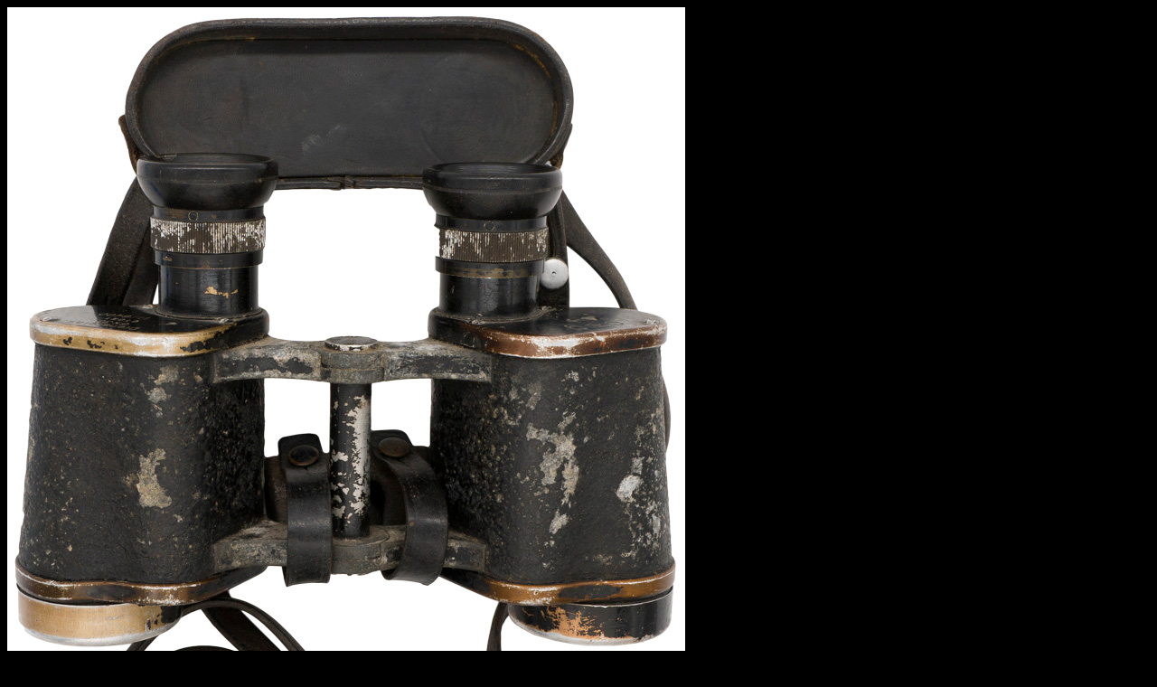

--- FILE ---
content_type: text/html
request_url: https://germanmilitaria.com/Heer/photos/H044585.html
body_size: 1810
content:
<SCRIPT LANGUAGE="JavaScript1.1">
function right(e) {
if (navigator.appName == 'Netscape' &&
(e.which == 3 || e.which == 2))
return false;
else if (navigator.appName == 'Microsoft Internet Explorer' &&
(event.button == 2 || event.button == 3)) {
alert("Photos and Text Property of Collectors Guild Inc.");
return false;
}
return true;
}
document.onmousedown=right;
if (document.layers) window.captureEvents(Event.MOUSEDOWN);
window.onmousedown=right; //
</script>

<html>
<head>
	<title>The Collector's Guild</title>
</head>
<body bgcolor="#000000" text="#FFFFFF" link="#CCCCCC" vlink="#999999" alink="#CCCCCC" style="font-family: Arial; font-size: 10pt">
<u><font FACE="Arial" SIZE="2">

                <p><img border="0" src="H044585A.jpg" width="750" height="1023"></p>

                <p><img border="0" src="H044585B.jpg" width="375" height="375"><img border="0" src="H044585C.jpg" width="375" height="375"></p>

</font></u>
<p><b><u><font FACE="Arial" SIZE="2">H044585 6 X 30 POWER ISSUE FIELD
BINOCULARS.</font></u><font FACE="Arial" SIZE="2"> </font></b><font FACE="Arial" SIZE="2">(Doppelfernrohr)</p>
<b>
<p>BACKGROUND:</b> The German army used a wide variety of optical enhancement
items with the 6 x 30 power, (6 power magnification with a 30mm diameter
objective lens), binoculars being the standard issue optics utilized by all
branches of service. Although the 6 x 30 power binoculars were the standard
issue, specialized personnel such as Artillery observers, Reconnaissance
personnel, Searchlight personnel, etc., required stronger optics and assorted
larger power binoculars were issued to these specialized personnel on a limited
basis. When issued the binoculars came with a variety of assorted accessories.</p>
<b>
<p>PHYSICAL DESCRIPTION:</b> Tooled alloy and aluminum construction, 6 x 30,
power, binoculars with molded black bakelite fittings. The binoculars have
molded, black bakelite eye sockets which are fully intact and the focus
adjustment still functions. The optics are fairly clean. The right hand side,
ocular end, body panel is well marked with the impressed designation, &quot;Dienstglas
6 x 30&quot;, (Service Glasses), the serial number, &quot;61051&quot; and the
grid-scale designation, &quot;H/6400&quot;. The left hand side, ocular end, body
panel is also well marked with the impressed manufacturer�s three letter code,
&quot;cag&quot;, indicating manufacture by D. Swarovski Glasfabrik und
Tyrolit-Schleifmittelwerke of Wattens/Tirol. Binoculars come complete with an
original leather carrying strap, button hole tab and leather lense cover. Well
worn and used examples.</p>
<p>GRADE
***3/4&nbsp;&nbsp;&nbsp;&nbsp;&nbsp;&nbsp;&nbsp;&nbsp;&nbsp;&nbsp;&nbsp;&nbsp;&nbsp;&nbsp;&nbsp;&nbsp;&nbsp;&nbsp;&nbsp;&nbsp;&nbsp;&nbsp;&nbsp;&nbsp;&nbsp;&nbsp;&nbsp;&nbsp;
PRICE $179.00</font></p>

<p><b><font face="Arial" size="3">To Order this item, please use one of the two
e-mail addresses below to contact us. Please make sure to quote the item number
in your e-mail</font></b></p>
<p><b><u><font face="Arial" size="4" color="#FF3300">MILITARIA WANTED!</font></u><font face="Arial" size="3" color="#FFFF00">&nbsp;
If you have items for sale, please contact us. We specialize in selling single
pieces and entire collections. Over 3 decades in the business and we do all the
work for you. Get the best return for your investment.</font></b></p>
<p align="left"><font face="Arial Black" size="4"><font color="#00ff00">-E-Mail
Address</font> </font><a href="mailto:pawmac@nbnet.nb.ca"><font face="Arial" size="4"><b>pawmac@nbnet.nb.ca</b></font></a><font size="4" face="Arial"><b>&nbsp;
<font color="#00FF00">Or</font></b></font><font face="Arial Black" size="4"><font color="#00ff00"><span style="background-color: #000000">&nbsp;</span></font>
</font><u><a href="mailto:guild@nb.aibn.com"><font face="Arial" color="#ffffff" size="4"><b>guild</b>@<b>nb.aibn.com</b></font></a></u></p>
<p align="left"><b><font face="Arial" size="2">To return to the main page please
CLICK below</font></p>
<p align="left"><a href="http://www.germanmilitaria.com"><font color="#00ff00"><span style="BACKGROUND-COLOR: #000000">HOME
(CLICK HERE)</span></font></a></p>
</b>

<p align="left">
&nbsp;

</p>

</body>
</html>
